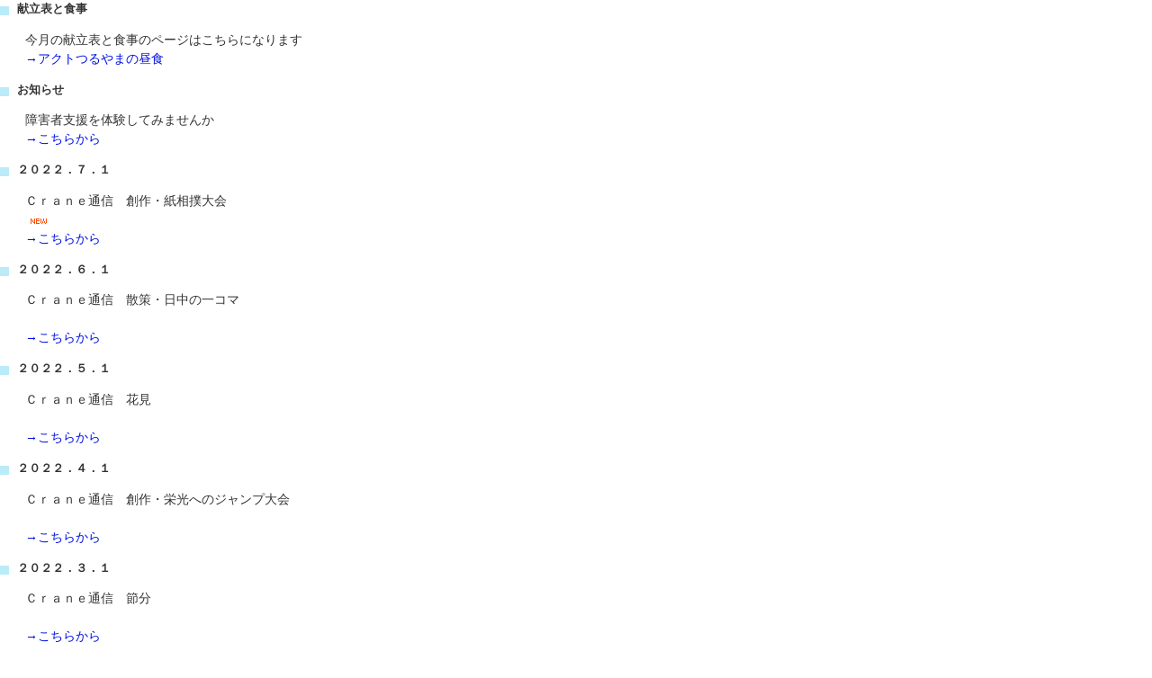

--- FILE ---
content_type: text/html
request_url: https://mori-no-ie.jp/tsuruyama/news_tsuruyama.html
body_size: 2411
content:
<!doctype html>
<html>
<head>
<meta charset="utf-8">
<title>無題ドキュメント</title>
<link href="../css/news.css" rel="stylesheet" media="all">

</head>

<body>

<div id="wrap" class="tsuruyama">
	<dl>
 
</dd>
		<dt>献立表と食事</dt>
		  <dd>今月の献立表と食事のページはこちらになります<br>
                        <a href="html/lunch.html"target="_blank">
                             →アクトつるやまの昼食</a>
                                 <br>    

</dd>
		<dt>お知らせ</dt>
		  <dd>障害者支援を体験してみませんか　 <br>
                        <a href="pdf/2018.8.4.pdf"target="_blank">
                             →こちらから</a>
                                 <br>    

</dd>
		<dt>２０２２．７．１</dt>
		  <dd>Ｃｒａｎｅ通信　創作・紙相撲大会  <br>
                        <a href="pdf/Ｃｒａｎｅ　令和4年6月.pdf"target="_blank"> 
                           <img src="../images/new-icon.gif"width="30"height="6"alt="new">
                                <br>
                             →こちらから</a>
                                <br>

</dd>
		<dt>２０２２．６．１</dt>
		  <dd>Ｃｒａｎｅ通信　散策・日中の一コマ <br>
                        <a href="pdf/Ｃｒａｎｅ　令和4年5月.pdf"target="_blank"> 
                                <br>
                             →こちらから</a>
                                <br>

</dd>
		<dt>２０２２．５．１</dt>
		  <dd>Ｃｒａｎｅ通信　花見  <br>
                        <a href="pdf/Ｃｒａｎｅ　令和4年4月.pdf"target="_blank"> 
                                <br>
                             →こちらから</a>
                                <br>

</dd>
		<dt>２０２２．４．１</dt>
		  <dd>Ｃｒａｎｅ通信　創作・栄光へのジャンプ大会  <br>
                        <a href="pdf/Ｃｒａｎｅ　令和4年3月.pdf"target="_blank"> 
                                <br>
                             →こちらから</a>
                                <br>

</dd>
		<dt>２０２２．３．１</dt>
		  <dd>Ｃｒａｎｅ通信　節分  <br>
                        <a href="pdf/Ｃｒａｎｅ　令和4年2月.pdf"target="_blank"> 
                                <br>
                             →こちらから</a>
                                <br>

</dd>
		<dt>２０２２．１．３１</dt>
		  <dd>Ｃｒａｎｅ通信　Xmas会（R3.12）  <br>
                        <a href="pdf/Ｃｒａｎｅ　令和4年1月.pdf"target="_blank"> 
                                <br>
                             →こちらから</a>
                                <br>

</dd>
		<dt>２０２１．１２．３１</dt>
		  <dd>Ｃｒａｎｅ通信　散策・宝探し（金山・北部公園）  <br>
                        <a href="pdf/Ｃｒａｎｅ　令和3年12月.pdf"target="_blank"> 
                                <br>
                             →こちらから</a>
                                <br>

</dd>
		<dt>２０２１．５．１</dt>
		  <dd>Ｃｒａｎｅ通信　花見（公園散策縮小版）<br>
                        <a href="pdf/Ｃｒａｎｅ　令和3年04月.pdf"target="_blank"> 
                                <br>
                              →こちらから</a>
                                <br>

</dd>
		<dt>２０２１．４．１</dt>
		  <dd>Ｃｒａｎｅ通信　えがお特集<br>
                        <a href="pdf/Ｃｒａｎｅ　令和3年03 月.pdf"target="_blank"> 
                                <br>
                              →こちらから</a>
                                <br>

</dd>
		<dt>２０２１．２．１</dt>
		  <dd>Ｃｒａｎｅ通信　七福神おみくじ＆節分＆クッキング(^^♪  <br>
                        <a href="pdf/Ｃｒａｎｅ　令和3年02月n.pdf"target="_blank"> 
                                <br>
                              →こちらから</a>
                                <br>

</dd>
		<dt>２０２１．１．４</dt>
		  <dd>Ｃｒａｎｅ通信　クリスマス会の様子<br>
                        <a href="pdf/Ｃｒａｎｅ　令和3年01月 n.pdf"target="_blank"> 
                                <br>
                              →こちらから</a>
                                <br>

</dd>
		<dt>２０２１．１．１</dt>
		  <dd>Ｃｒａｎｅ通信　今年もありがとうございました<(_ _)>     <br>
                        <a href="pdf/Ｃｒａｎｅ　令和２年12月n.pdf"target="_blank"> 
                                <br>
                             →こちらから</a>
                                <br>

</dd>
		<dt>２０２０．１２．１</dt>
		  <dd>Ｃｒａｎｅ通信　ハロウィン＆紙相撲大会＆笑顔特集その２♪ <br>
                        <a href="pdf/Ｃｒａｎｅ　令和２年11月ｎ.pdf"target="_blank">
                                <br> 
                             →こちらから</a>
                                <br>
 

</dd>
		<dt>２０２０．１１．１</dt>
		  <dd>Ｃｒａｎｅ通信　笑顔特集その１♪ <br>
                        <a href="pdf/Ｃｒａｎｅ　令和２年10月 ｎ.pdf"target="_blank">
                                <br> 
                             →こちらから</a>
                                <br>
 
</dd>
		<dt>２０２０．１０．１</dt>
		  <dd>Ｃｒａｎｅ通信　つるやま神輿♪ <br>
                        <a href="pdf/Ｃｒａｎｅ　令和２年９月.pdf"target="_blank"> 
　　　　　　　　　　　　　　　　＜br＞
                             →こちらから</a>
                                <br>

</dd>
		<dt>２０２０．９．１</dt>
		  <dd>Ｃｒａｎｅ通信　日中の一コマ♪ <br>
                        <a href="pdf/Ｃｒａｎｅ　令和２年８月.pdf"target="_blank"> 
                            <br>
                             →こちらから</a>
                                <br>

</dd>
		<dt>２０２０．８．１</dt>
		  <dd>Ｃｒａｎｅ通信　七夕祭♪  <br>
                        <a href="pdf/Ｃｒａｎｅ　令和２年７月.pdf"target="_blank"> 
                            <br>
                             →こちらから</a>
                                <br>
</dd>
		<dt>２０２０．７．１</dt>
		  <dd>Ｃｒａｎｅ通信　第１回　玉入れ大会　つるやま杯♪  <br>
                        <a href="pdf/Ｃｒａｎｅ　令和２年６月.pdf"target="_blank"> 
                            <br>
                             →こちらから</a>
                                <br>

</dd>
		<dt>２０２０．６．１</dt>
		  <dd>Ｃｒａｎｅ通信　コロナをやっつけろ♪   <br>
                        <a href="pdf/Ｃｒａｎｅ　令和２年５月.pdf"target="_blank"> 
                            <br>
                             →こちらから</a>
                                <br>

</dd>
		<dt>２０２０．５．１</dt>
		  <dd>Ｃｒａｎｅ通信　日中の一コマ♪
                        <a href="pdf/Ｃｒａｎｅ 　令和２年４月.pdf"target="_blank"> 
                            <br>
                             →こちらから</a>
                                <br>

</dd>
		<dt>２０２０．４．１</dt>
		  <dd>Ｃｒａｎｅ通信　日中の一コマ♪
                        <a href="pdf/Ｃｒａｎｅ　令和２年３月.pdf"target="_blank"> 
                            <br>
                             →こちらから</a>
                                <br>


</dd>
		<dt>２０２０．３．１</dt>
		  <dd>Ｃｒａｎｅ通信　節分♪
                        <a href="pdf/Ｃｒａｎｅℛ 2．02.pdf"target="_blank"> 
                            <br>
                             →こちらから</a>
                                <br>
</dd>
		<dt>２０２０．２．１</dt>
		  <dd>Ｃｒａｎｅ通信　成人を祝う会
                        <a href="pdf/ＣｒａｎｅR201.xlsxはらさわ.pdf"target="_blank">
                             →こちらから</a>
                                <br>
</dd>
		<dt>２０２０．１．１</dt>
		  <dd>Ｃｒａｎｅ通信　クリスマス会
                        <a href="pdf/ＣｒａｎｅＲ１12.pdf"target="_blank">
                             →こちらから</a>
                                <br>

</dd>
		<dt>２０１９．１２．１</dt>
		  <dd>Ｃｒａｎｅ通信　東武動物公園 
                        <a href="pdf/ＣｒａｎｅＲ11.pdf"target="_blank">
                             →こちらから</a>
                                <br>

</dd>
		<dt>２０１９．１１．１</dt>
		  <dd>Ｃｒａｎｅ通信　東京スカイツリー・伊香保温泉 
                        <a href="pdf/ＣｒａｎｅＲ110.pdf"target="_blank">
                             →こちらから</a>
                                <br>
</dd>
		<dt>２０１９．１０．１</dt>
		  <dd>Ｃｒａｎｅ通信　日中のひとこま 
                        <a href="pdf/ＣｒａｎｅＲ09.pdf"target="_blank">
                             →こちらから</a>
                                <br>

</dd>
		<dt>２０１９．９．１</dt>
		  <dd>Ｃｒａｎｅ通信　西瓜づくし♪　 
                        <a href="pdf/Ｃｒａｎｅr1.08.pdf"target="_blank">
                            →こちらから</a>
                                <br>


</dd>
		<dt>２０１９．８．１</dt>
		  <dd>Ｃｒａｎｅ通信　夏祭り　 
                        <a href="pdf/kureinn r1,7.pdf"target="_blank">
                             →こちらから</a>
                                <br>
                                  

</dd>
		<dt>２０１９．７．１</dt>
		  <dd>Ｃｒａｎｅ通信　活動風景　 
                        <a href="pdf/Ｃｒａｎｅr1活動風景.pdf"target="_blank">
                             →こちらから</a>
                                <br>


</dd>
		<dt>２０１９．６．１</dt>
		  <dd>Ｃｒａｎｅ通信　ＢＢＱ　 
                        <a href="pdf/Ｃｒａｎｅ令１ＢＢＱ.pdf"target="_blank">
                             →こちらから</a>
                                <br>


</dd>
		<dt>２０１９．５．１</dt>
		  <dd>Ｃｒａｎｅ通信　宜しくお願いします。　 
                        <a href="pdf/Ｃｒａｎｅｒ１花見.pdf"target="_blank">
                             →こちらから</a>
                                <br>


</dd>
		<dt>２０１９．２．２</dt>
		  <dd>鬼退治♪　 
                        <a href="pdf/節分１.pdf"target="_blank">
                             →こちらから</a>
                                <br>
                                  


</dd>
		<dt>２０１８．１０．９</dt>
		  <dd>祝！！！『２０１８アトリエファンタジー通り』　スバル地域交流会賞　受賞　 
                        <a href="pdf/地域交流賞.pdf"target="_blank">
                             →こちらから</a>
                                 <br> 

</dd>
		<dt>２０１８．１０．１</dt>
		  <dd>日帰り旅行　その３（全てUPできずごめんなさい） 
                        <a href="pdf/旅行4.pdf"target="_blank">
                             →こちらから</a>
                                 <br>
</dd>
		<dt>２０１８．１０．１</dt>
		  <dd>日帰り旅行　その２　 
                        <a href="pdf/旅行３ｘ.pdf"target="_blank">
                             →こちらから</a>
                                 <br>
</dd>
		<dt>２０１８．１０．１</dt>
		  <dd>日帰り旅行　その１　 
                        <a href="pdf/旅行１.pdf"target="_blank">
                             →こちらから</a>
                                 <br>


</dd>
		<dt>２０１８．９．１８</dt>
		  <dd>寿司無料出張ダイニング 美喜仁(館)寿司　様　ありがとう　その２　　 
                        <a href="pdf/美喜仁その4.pdf"target="_blank">                     
                             →こちらから</a>
                                 <br> 

</dd>
		<dt>２０１８．９．１８</dt>
		  <dd>寿司無料出張ダイニング 美喜仁(館)寿司　様　ありがとう　その１　　 
                        <a href="pdf/2018.9.18.pdf"target="_blank">
                             →こちらから</a>
                                 <br> 

</dd>
		<dt>２０１８．９．１</dt>
		  <dd>Ａｔｅｌｉｅｒ　Ｆａｎｔａｓｙ　<br>　 
                        <a href="pdf/atelier② (ＶＢＡ注意）.pdf"target="_blank">
                             →こちらから</a>
                                 <br>

 </dd>
		<dt>２０１８．８．２１</dt>
		  <dd>Ａｔｅｌｉｅｒ　Ｆａｎｔａｓｙ　作品製作中<br>　 
                        <a href="pdf/2018．8.21.pdf"target="_blank">
                             →こちらから</a>
                                 <br>

　</dd>

		<dt>２０１８．８．１７</dt>
		  <dd>西瓜割り　 
                        <a href="pdf/2018．8.17.pdf"target="_blank">
                                 <br>
                             →こちらから</a>
                                 <br>
   　


         </dd>
		<dt>２０１８．７．６</dt>
		  <dd>七夕まつり　 <br>
                        <a href="pdf/ｈ３０，８.pdf"target="_blank">
                             →こちらから</a>
                                 <br>


</dd>
		<dt>２０１８．５．１５</dt>
		  <dd>ＢＢＱ　 <br>
                        <a href="pdf/2018．5.15.pdf"target="_blank">
                             →こちらから</a>
                                 <br>

                                 <br>


                                  
    　  </dd>		
　　　　　　　　<dt>２０１７．９．２０</dt>
		  <dd>ホームページリニューアルしました  <br> 
                           <a href="pdf/アクトつるやまリーフレット.pdf"target="_blank">
                             アクトつるやま　リーフレット　</a>
                                  <br>

      </dd>




	
	</dl>
</div>
	
</body>
</html>


--- FILE ---
content_type: text/css
request_url: https://mori-no-ie.jp/css/news.css
body_size: 897
content:
@charset "utf-8";
/* CSS Document */

/* ======================================== サイト全体に適用*/

* { /* 全ての要素の間隔・余白を０へ */
	margin:0;
	padding:0;
    -webkit-box-sizing: border-box;	/* 全ての要素をborder-boxに */
       -moz-box-sizing: border-box;
         -o-box-sizing: border-box;
        -ms-box-sizing: border-box;
            box-sizing: border-box;
}


html {
   background: #FFF;
}


/* ---------    body 　　----------- */

body {
	width: 100%;
	color: #333;
	font-family: "HG丸ｺﾞｼｯｸM-PRO","メイリオ",Meiryo,"ヒラギノ角ゴ Pro W3","HIragino Kaku Gothic Pro W3","HIragino Kaku Gothic Pro",Osaka,"ＭＳ Ｐゴシック","MS P Gothic",sans-serif;
	font-size: 14px;
}

#wrap {
	width: 630px;
}

dl {
	clear: both;
	line-height: 150%;
}

dt {
	float: left;
	width: 150px;
	font-size: 90%;
	margin-bottom: 1em;
	padding-left: 1.5em;
	font-weight: bold;
}

.morinoie dt {
	background: url(../morinoie/images/news_list.png) no-repeat 0px 7px ;
}

.alice dt {
	background: url(../alice/images/news_list.png) no-repeat 0px 7px ;
}

.units dt {
	background: url(../units/images/news_list.png) no-repeat 0px 7px ;
}

.econet dt {
	background: url(../econet/images/news_list.png) no-repeat 0px 7px ;
}

.tsuruyama dt {
	background: url(../tsuruyama/images/news_list.png) no-repeat 0px 7px ;
}

.worksupport dt {
	background: url(../worksupport/images/news_list.png) no-repeat 0px 7px ;
}

.akari dt {
	background: url(../akari/images/news_list.png) no-repeat 0px 7px ;
}

.grouphome dt {
	background: url(../grouphome/images/news_list.png) no-repeat 0px 7px ;
}

.alice-support dt {
	background: url(../alice-support/images/news_list.png) no-repeat 0px 6px ;
}

dd {
	float: left;
	width: 500px;
	margin-bottom: 1em;
	padding-left: 2em;
}


a {
	text-decoration: none;
	color: #0010e2;
}

p {
	margin-bottom: 11px;
}
.menu {
	width: 500px;
	height: 378px;
	margin: 50px auto;
	padding: 40px 30px;
	background: url(../econet/images/wonderland_menubg.png) no-repeat;
}


@media screen and (max-width: 498px) {
	
#wrap {
	width: 100%;
}

dl {
	margin-bottom: 1em;
}

dt, dd {
	float: none;
	width: 100%;
	margin-bottom: 0.3em;
}
	
	
	
}
